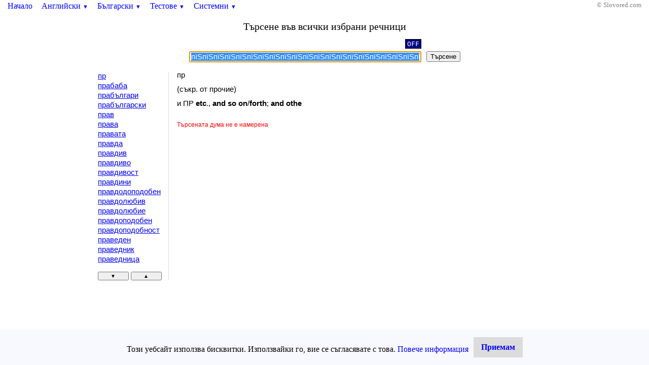

--- FILE ---
content_type: text/html; charset=windows-1251
request_url: https://slovored.com/search/all/%EF%BF%BD%EF%BF%BD%EF%BF%BD%EF%BF%BD%EF%BF%BD%EF%BF%BD%EF%BF%BD%EF%BF%BD%EF%BF%BD%EF%BF%BD%EF%BF%BD%EF%BF%BD%EF%BF%BD%EF%BF%BD%EF%BF%BD%EF%BF%BD%EF%BF%BD%EF%BF%BD%EF%BF%BD%EF%BF%BD%EF%BF%BD%EF%BF%BD%EF%BF%BD%EF%BF%BD%EF%BF%BD%EF%BF%BD%EF%BF%BD%EF%BF%BD%EF%BF%BD%EF%BF%BD%EF%BF%BD%EF%BF%BD%EF%BF%BD%EF%BF%BD
body_size: 3039
content:
<!DOCTYPE html PUBLIC "-//W3C//DTD HTML 4.01 Transitional//EN" "http://www.w3.org/TR/html4/loose.dtd">
<html>
<head>
<script async src="https://www.googletagmanager.com/gtag/js?id=UA-27483527-1"></script>
<script>
  window.dataLayer = window.dataLayer || [];
  function gtag(){dataLayer.push(arguments);}
  gtag('js', new Date());
  gtag('config', 'UA-27483527-1');
</script>
<script async src="https://pagead2.googlesyndication.com/pagead/js/adsbygoogle.js?client=ca-pub-7344176245487788" crossorigin="anonymous"></script>
<meta http-equiv="Content-Type" content="text/html; charset=windows-1251"/>
<meta http-equiv="Content-Language" content="bg"/>
<title>ПїЅпїЅпїЅпїЅпїЅпїЅпїЅпїЅпїЅпїЅпїЅпїЅпїЅпїЅпїЅпїЅпї - Всички избрани речници - Словоред</title>
<meta name="Description" content="пїЅпїЅпїЅпїЅпїЅпїЅпїЅпїЅпїЅпїЅпїЅпїЅпїЅпїЅпїЅпїЅпї, Превод на думата пїЅпїЅпїЅпїЅпїЅпїЅпїЅпїЅпїЅпїЅпїЅпїЅпїЅпїЅпїЅпїЅпї, Словоред предоставя за свободно онлайн ползване двупосочни английско-български речници, както и речници и ресурси свързани с българския език, правопис и граматика, като тълковен речник, синонимен речник, ударения, сричкопренасяне, проверка на правописа"/>
<meta name="Keywords" content="пїЅпїЅпїЅпїЅпїЅпїЅпїЅпїЅпїЅпїЅпїЅпїЅпїЅпїЅпїЅпїЅпї, превод на пїЅпїЅпїЅпїЅпїЅпїЅпїЅпїЅпїЅпїЅпїЅпїЅпїЅпїЅпїЅпїЅпї, речник, английско, български, английско-български речник, двупосочен, политехнически, технически, географски, тълковен, синонимен, проверка на правописа, граматичен анализ, ударения, сричкопренасяне"/>
<meta name="Robots" content="Index, Follow"/>
<meta name="Author" content="Slovored.com"/>
<meta name="Copyright" content="Copyright (c) 2022 slovored.com"/>
<meta name="viewport" content="width=device-width, initial-scale=1.0, user-scalable=yes"/>
<link rel="shortcut icon" href="/favicon.ico"/>
<link rel="stylesheet" href="/css/main.css" type="text/css"/>
<script type="text/javascript" src="/js/common.js" charset="UTF-8" defer="defer"></script>
<script type="text/javascript" src="/js/lat2cyr.js" charset="UTF-8" defer="defer"></script>
<script type="text/javascript" src="/js/validate.js" charset="UTF-8" defer="defer"></script>
<script type="text/javascript" src="/js/jx.js" charset="UTF-8" defer="defer"></script>
<script type="text/javascript" src="/js/scrollwords.js" charset="UTF-8" defer="defer"></script>
</head>

<body>
<div id="nb">
<a href="/" class="mainLink" title="Начална страница">Начало</a>

<a href="#" id="enMenu" class="mainLink" onclick="return toggleMenu('en');" onmousemove="keepMenuOnMouseMove();" onmouseout="hideMenuOnMouseOut();">Английски <span class="downButton">&#9660;</span></a>
<div id="en" class="menu">
<div class="out">
<div class="in" onmousemove="keepMenuOnMouseMove();" onmouseout="hideMenuOnMouseOut();">
<table>
<tr>
	<td><a href="/english" title="Двупосочен английско-български речник">Английско-български речник</a></td>
	<td><a href="/geography" title="Двупосочен английско-български речник на географските понятия">Географски понятия</a></td>
</tr>
<tr>
	<td><a href="/polytechnical" title="Двупосочен английско-български политехнически речник">Технически речник</a></td>
	<td><a href="/medical" title="Двупосочен английско-български речник на медицинските термини">Медицински речник</a></td>
</tr>
<tr>
	<td><a href="/computer" title="Английско-български речник на компютърните термини">Компютърни термини</a></td>
	<td><a href="/en/abbr/grammar" title="Списък на употребяваните съкращения в речниците">Граматически съкращения</a></td>
</tr>
</table>
</div>
<div id="enVShadow" class="vShadow"></div>
<div id="enHShadow" class="hShadow"></div>
</div>
</div>

<a href="#" id="bgMenu" class="mainLink" onclick="return toggleMenu('bg');" onmousemove="keepMenuOnMouseMove();" onmouseout="hideMenuOnMouseOut();">Български <span class="downButton">&#9660;</span></a>
<div id="bg" class="menu">
<div class="out">
<div class="in" onmousemove="keepMenuOnMouseMove();" onmouseout="hideMenuOnMouseOut();">
<table>
<tr>
	<td><a href="/synonymous" title="Речник на синонимите в българския език">Синонимен речник</a></td>
	<td><a href="/spellchecker" title="Проверка на правописа на български">Правопис</a></td>
</tr>
<tr>
	<td><a href="/unilingual" title="Тълковен речник на българския език">Тълковен речник</a></td>
	<td><a href="/accent" title="Проверка на ударенията на думите">Ударения</a></td>
</tr>
<tr>
	<td><a href="/pravopisen-rechnik" title="Правописен речник на българския език">Правописен речник</a></td>
	<td><a href="/hyphenation" title="Сричкопренасяне на български думи">Сричкопренасяне</a></td>
</tr>
<tr>
	<td><a href="/transliteration" title="Транслитерация от български към английски според действащите закони">Транслитерация</a></td>
	<td><a href="/grammar" title="Система за граматичен анализ на българския език">Граматика</a></td>
</tr>
<tr>
	<td><a href="/bg/abbr/grammar" title="Списък на употребяваните съкращения в речниците">Граматически съкращения</a></td>
	<td>&nbsp;</td>
</tr>
</table>
</div>
<div id="bgVShadow" class="vShadow"></div>
<div id="bgHShadow" class="hShadow"></div>
</div>
</div>

<a href="#" id="testMenu" class="mainLink" onclick="return toggleMenu('test');" onmousemove="keepMenuOnMouseMove();" onmouseout="hideMenuOnMouseOut();">Тестове <span class="downButton">&#9660;</span></a>
<div id="test" class="menu">
<div class="out">
<div class="in" onmousemove="keepMenuOnMouseMove();" onmouseout="hideMenuOnMouseOut();">
<table>
<tr>
	<td><a href="/test/spelling" title="Проверка на знанията при правопис на български и английски думи">Правопис на думи</a></td>
	<td><a href="/test/translation" title="Проверка на знанията при превод от английски на български и обратно">Превод на думи</a></td>
</tr>
<tr>
	<td><a href="/games/hangman" title="Добре известната класическа игра бесеница">Игра на бесеница</a></td>
	<td>&nbsp;</td>
</tr>
</table>
</div>
<div id="testVShadow" class="vShadow"></div>
<div id="testHShadow" class="hShadow"></div>
</div>
</div>

<a href="#" id="systemMenu" class="mainLink" onclick="return toggleMenu('system');" onmousemove="keepMenuOnMouseMove();" onmouseout="hideMenuOnMouseOut();">Системни <span class="downButton">&#9660;</span></a>
<div id="system" class="menu">
<div class="out">
<div class="in" onmousemove="keepMenuOnMouseMove();" onmouseout="hideMenuOnMouseOut();">
<table>
<tr>
	<td><a href="/settings.html" title="Настройки на търсенето и превода">Настройки</a></td>
	<td><a href="/sitemap.html" title="Карта на сайта">Карта на сайта</a></td>
</tr>
<tr>
	<td><a href="/contact.html" title="Въпроси, запитвания и коментари">Връзка с нас</a></td>
	<td><a href="/legal.html" title="Права и условия за ползване на сайта">Условия за ползване</a></td>
</tr>
<tr>
	<td><a href="/words.html" title="Списък на наличните думи в речниците">Списък на думите</a></td>
	<td><a href="/cookiepolicy.html" title="Политика на бисквитки на сайта">Политика на бисквитки</a></td>
</tr>
</table>
</div>
<div id="systemVShadow" class="vShadow"></div>
<div id="systemHShadow" class="hShadow"></div>
</div>
</div>

<div id="right">
&#169; Slovored.com
</div>
</div>

<h1 class="title">Търсене във всички избрани речници</h1>

<form name="search" action="/search/all" method="GET" onsubmit="return validateForm();">
	<table id="searchFormTable" summary="Used for layout reasons">
		<tr>
			<td class="right"><a href="#" id="lat2cyrLink" title="Превключване на клавиатурната подредба" onclick="return toggleEncoding(this, 'word');">OFF</a></td>
			<td>&nbsp;</td>
		</tr>
		<tr>
			<td><input type="text" name="word" id="word" size="50" maxlength="100" onkeypress="return processKey(event, this);"/></td>
			<td><button type="submit" id="submitButton">Търсене</button></td>
		</tr>
	</table>
<input type="hidden" name="hiddenWord" id="hiddenWord" disabled="disabled" value="пїЅпїЅпїЅпїЅпїЅпїЅпїЅпїЅпїЅпїЅпїЅпїЅпїЅпїЅпїЅпїЅпїЅпїЅпїЅпїЅпїЅпїЅпїЅпїЅпїЅпїЅпїЅпїЅпїЅпїЅпїЅпїЅпїЅпїЅ"/>
</form>
<div class="result">
<table><tr><td class="words"><div id="wordsList" class="words">
<a href="/search/all/пр">пр</a><br/>
<a href="/search/all/прабаба">прабаба</a><br/>
<a href="/search/all/прабългари">прабългари</a><br/>
<a href="/search/all/прабългарски">прабългарски</a><br/>
<a href="/search/all/прав">прав</a><br/>
<a href="/search/all/права">права</a><br/>
<a href="/search/all/правата">правата</a><br/>
<a href="/search/all/правда">правда</a><br/>
<a href="/search/all/правдив">правдив</a><br/>
<a href="/search/all/правдиво">правдиво</a><br/>
<a href="/search/all/правдивост">правдивост</a><br/>
<a href="/search/all/правдини">правдини</a><br/>
<a href="/search/all/правдодоподобен">правдодоподобен</a><br/>
<a href="/search/all/правдолюбив">правдолюбив</a><br/>
<a href="/search/all/правдолюбие">правдолюбие</a><br/>
<a href="/search/all/правдоподобен">правдоподобен</a><br/>
<a href="/search/all/правдоподобност">правдоподобност</a><br/>
<a href="/search/all/праведен">праведен</a><br/>
<a href="/search/all/праведник">праведник</a><br/>
<a href="/search/all/праведница">праведница</a><br/>
<button class="scrollWords" type="button" id="nextWords" title="Превъртане на думите надолу" onclick="return scrollWords('all', 'праведница', 'next')">&#9660;</button>&nbsp;<button class="scrollWords" type="button" id="prevWords" title="Превъртане на думите нагоре" onclick="return scrollWords('all', 'пр', 'prev')">&#9650;</button></div></td><td class="translation">
пр<br/><br/>(съкр. от прочие)<br/><br/>и ПР <b>etc</b>., <b>and</b> <b>so</b> <b>on</b>/<b>forth</b>; <b>and</b> <b>othe</b><br/>
<br/><br/>
<span class="missing">Търсената дума не е намерена</span>
<table style="width: 5%; margin-top: 10px; border-collapse: collapse;">
<tr>
<td>
<script type="text/javascript"><!--
google_ad_client = "ca-pub-7344176245487788";
/* Slovored - block 1 336x280 */
google_ad_slot = "9829157922";
google_ad_width = 336;
google_ad_height = 280;
//-->
</script>
<script type="text/javascript"
src="//pagead2.googlesyndication.com/pagead/show_ads.js">
</script>
</td>
<td>
<script type="text/javascript"><!--
google_ad_client = "ca-pub-7344176245487788";
/* Slovored - block 2 336x280 */
google_ad_slot = "2305891126";
google_ad_width = 336;
google_ad_height = 280;
//-->
</script>
<script type="text/javascript"
src="//pagead2.googlesyndication.com/pagead/show_ads.js">
</script>
</td>
</tr>
</table>

</td></tr></table>
</div>

<script type="text/javascript" src="/js/cookieconsent.js" charset="UTF-8"></script>
</body>
</html>



--- FILE ---
content_type: text/html; charset=utf-8
request_url: https://www.google.com/recaptcha/api2/aframe
body_size: 268
content:
<!DOCTYPE HTML><html><head><meta http-equiv="content-type" content="text/html; charset=UTF-8"></head><body><script nonce="Af3JRGMAFKpjHfWorUXwCg">/** Anti-fraud and anti-abuse applications only. See google.com/recaptcha */ try{var clients={'sodar':'https://pagead2.googlesyndication.com/pagead/sodar?'};window.addEventListener("message",function(a){try{if(a.source===window.parent){var b=JSON.parse(a.data);var c=clients[b['id']];if(c){var d=document.createElement('img');d.src=c+b['params']+'&rc='+(localStorage.getItem("rc::a")?sessionStorage.getItem("rc::b"):"");window.document.body.appendChild(d);sessionStorage.setItem("rc::e",parseInt(sessionStorage.getItem("rc::e")||0)+1);localStorage.setItem("rc::h",'1768884326238');}}}catch(b){}});window.parent.postMessage("_grecaptcha_ready", "*");}catch(b){}</script></body></html>

--- FILE ---
content_type: application/javascript
request_url: https://slovored.com/js/scrollwords.js
body_size: 351
content:
/*
* Scrolling words in list up and down.
*
* NOTE!!!
* This file is in UTF-8 encoding and when included in the html should be specified.
*
* Copyright Slovored.com (c) 2009
*/

function scrollWords(dictionary, word, direction) {
	var req = "/search/scrollwords?isUTF8=true";
	req += "&dictionary=" + encodeURIComponent(dictionary);
	req += "&word=" + encodeURIComponent(word);
	req += "&direction=" + encodeURIComponent(direction);
	jx.load(req, replaceList);
}

function replaceList(data) {
	if (data != "") {
		document.getElementById("wordsList").innerHTML = data;
	}
}
